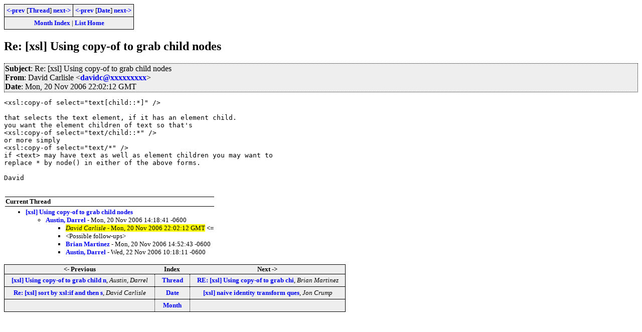

--- FILE ---
content_type: text/html; charset=iso-8859-1
request_url: https://www.biglist.com/lists/lists.mulberrytech.com/xsl-list/archives/200611/msg00376.html
body_size: 1582
content:
<!-- MHonArc v2.6.8 -->
<!--X-Subject: Re: [xsl] Using copy&#45;of to grab child nodes -->
<!--X-From-R13: Rnivq Qneyvfyr <qnivqpNant.pb.hx> -->
<!--X-Date: Mon, 20 Nov 2006 22:02:12 GMT -->
<!--X-Message-Id: 200611202202.kAKM2CLl018034@edinburgh.nag.co.uk -->
<!--X-Content-Type: text/plain -->
<!--X-Reference: 886BC106E74FC446ACA322AC00EAB49503F14980@COURTS&#45;MAIL&#45;A.courts.state.mn.us -->
<!--X-Head-End-->
<!DOCTYPE HTML PUBLIC "-//W3C//DTD HTML 4.01//EN" "http://www.w3.org/TR/html4/strict.dtd">
<HTML>
<HEAD>
<TITLE>Re: [xsl] Using copy-of to grab child nodes</TITLE>
<link rel="stylesheet" type="text/css" href="/templates/css/archives.css">
</HEAD>
<BODY>
<!--X-Body-Begin-->
<!--X-User-Header-->
<!--X-User-Header-End-->
<!--X-TopPNI-->
<div class="topLinks">
<table><tr>
<td><a href="msg00370.html"><-prev</a> [<A HREF="threads.html#00376">Thread</A>] <a href="msg00372.html">next-></a></td>
<td><a href="msg00375.html"><-prev</a> [<A HREF="maillist.html#00376">Date</A>] <a href="msg00377.html">next-></a></td>
</tr>
<tr><td colspan=2>
<a href="../">Month Index</a> | <a href="../../">List Home</a>

</td></tr>
</table>

</div>

<!--X-TopPNI-End-->
<!--X-MsgBody-->
<!--X-Subject-Header-Begin-->
<h2>Re: [xsl] Using copy-of to grab child nodes</h2>
<!--X-Subject-Header-End-->
<!--X-Head-of-Message-->
<div class="msgHead"><table><tr><td>
 
<em>Subject</em>: Re: [xsl] Using copy-of to grab child nodes<br>

 
<em>From</em>: David Carlisle &lt;<a href="mailto:davidc@DOMAIN.HIDDEN">davidc@xxxxxxxxx</a>&gt;<br>

 
<em>Date</em>: Mon, 20 Nov 2006 22:02:12 GMT<br>

</td></tr></table></div>
<!--X-Head-of-Message-End-->
<!--X-Head-Body-Sep-Begin-->
<div>
<!--X-Head-Body-Sep-End-->
<!--X-Body-of-Message-->
<pre>&lt;xsl:copy-of select=&quot;text[child::*]&quot; /&gt;

that selects the text element, if it has an element child.
you want the element children of text so that's
&lt;xsl:copy-of select=&quot;text/child::*&quot; /&gt;
or more simply
&lt;xsl:copy-of select=&quot;text/*&quot; /&gt;
if &lt;text&gt; may have text as well as element children you may want to
replace * by node() in either of the above forms.

David

</pre>
<!--X-Body-of-Message-End-->
<!--X-MsgBody-End-->
<!--X-Follow-Ups-->
</div>
<!--X-Follow-Ups-End-->
<!--X-References-->
<!--X-References-End-->
<!--X-BotPNI-->
<div class="botThread">
<table><tr><th>Current Thread</th></tr>
       <tr><td><ul>
<LI><a href="threads.html#00370">[xsl] Using copy-of to grab child nodes</A>
    <UL><LI><A name="00370" href="msg00370.html">Austin, Darrel</A> - Mon, 20 Nov 2006 14:18:41 -0600
<ul>
<li><span class="botThread"><em>David Carlisle</em> - Mon, 20 Nov 2006 22:02:12 GMT</span>&nbsp;<b>&lt;=</b>
</li>
</ul>
<ul>
<li>&lt;Possible follow-ups&gt;</li>
<LI><a name="00372" href="msg00372.html">Brian Martinez</a> - Mon, 20 Nov 2006 14:52:43 -0600
</li>
<LI><a name="00424" href="msg00424.html">Austin, Darrel</a> - Wed, 22 Nov 2006 10:18:11 -0600
</li>
 </ul>
</UL>
</ul>
</td></tr>
</table>
</div>

<div class="botLinks">
<table>
<tr><th><- Previous</th><th>Index</th><th>Next -></th></tr>
<tr><td><a href="msg00370.html">[xsl] Using copy-of to grab child n</a>, <em>Austin, Darrel</em>
</td>
    <td><a href="threads.html#00376">Thread</a></td>
    <td><a href="msg00372.html">RE: [xsl] Using copy-of to grab chi</a>, <em>Brian Martinez</em>
</td>
</tr>
<tr><td><a href="msg00375.html">Re: [xsl] sort by xsl:if and then s</a>, <em>David Carlisle</em>
</td>
    <td><a href="maillist.html#00376">Date</a></td>
    <td><a href="msg00377.html">[xsl] naive identity transform ques</a>, <em>Jon Crump</em>
</td>
</tr>
<tr><td></td>
    <td><a href="../">Month</a></td>
    <td></td>
</tr>
</table>
<p>
</div>

<!--X-BotPNI-End-->
<!--X-User-Footer-->
<!--X-User-Footer-End-->
</body>
</html>
